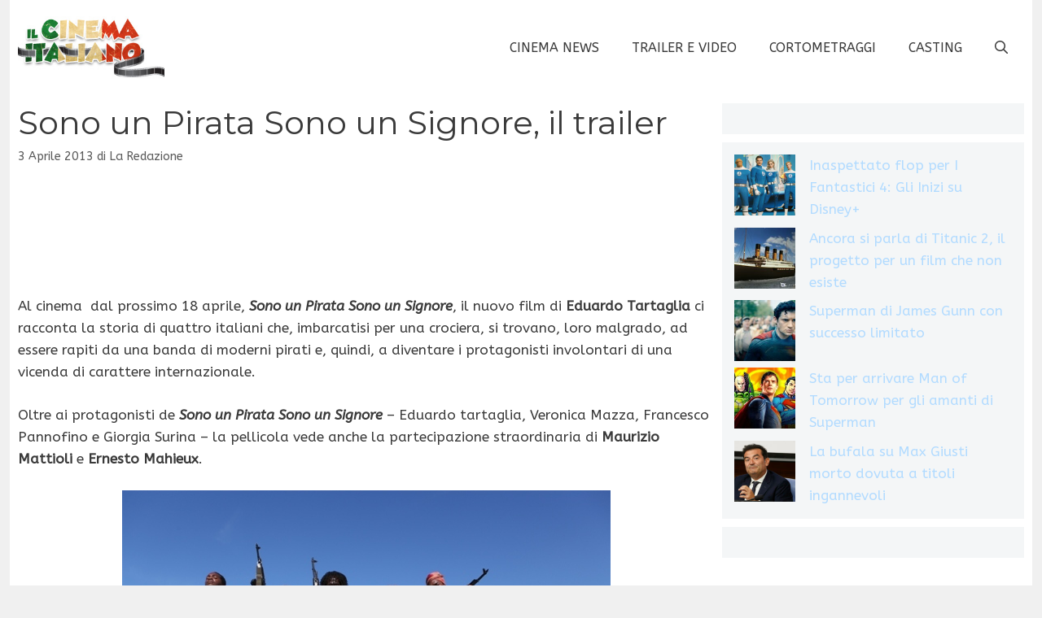

--- FILE ---
content_type: application/javascript
request_url: https://nojazz.eu/it/client/ilcinemaitaliano.com/initiator.js
body_size: -14
content:
const loadScript=(t,e)=>{const i=document.createElement("script");i.type="text/javascript",i.src=t,i.onload=e,document.head.appendChild(i)};loadScript("https://nojazz.eu/it/client/ilcinemaitaliano.com/init.js",(()=>{loadScript("https://nojazz.eu/it/client/ilcinemaitaliano.com/headerIlcinemaitaliano.js",(()=>{const t=document.querySelector("#Lightbox"),e=document.querySelector("#LightboxContainer");t&&e&&t.hasChildNodes()&&(e.style.display="flex")}))}));